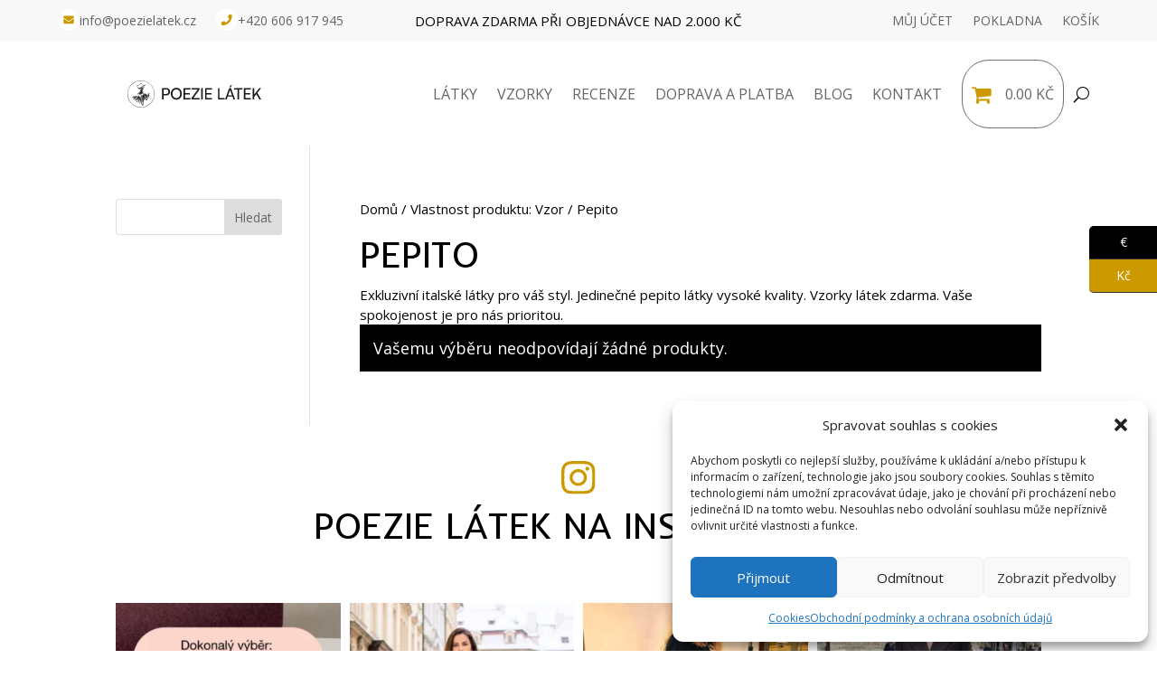

--- FILE ---
content_type: text/css
request_url: https://www.poezielatek.cz/wp-content/themes/Divi-child-wplama/style.css?ver=4.27.5
body_size: 2913
content:
/*
Theme Name: Divi Child od WPlama
Theme URI: http://www.wplama.cz/divi-child-sablona/
Description: Divi child šablona od WPlama. Obsahuje vylepšení překladu a další rozšíření výchozích funkcí.
Author: <a href="http://www.wplama.cz/">WPlama.cz</a>
Author URI: http://www.wplama.cz/divi-child-sablona/
Template: Divi
Version: 1.12
License: GNU General Public License v2 or later
License URI: http://www.gnu.org/licenses/gpl-2.0.html 
*/



h1 {
  text-transform: uppercase;
  font-size: 40px;
  line-height: 49px;
}

.home h1 {
  font-size: 73px;
  line-height: 87px;
}

.product-template-default .entry-summary h1.entry-title {
  text-transform: initial;
}

h2 {
letter-spacing: 0px;
text-transform: uppercase;
font-size: 48px;
line-height: 65px;
}

h3 {
  letter-spacing: 0px;
  text-transform: uppercase;
  font-size: 40px;
  line-height: 54px;
}

#page-container h2.woocommerce-loop-product__title {
  font-size: 19px!important;
  line-height: 28px;
  text-align: center;
  font-weight: bold;
  padding-bottom: 10px;
}

#page-container .latka-vlastnosti {
  text-align: center;
  color: #3D3A31;
  padding-bottom: 10px;
}

#page-container .products .price {
  text-align: center;
  font-size: 18px!important;
  line-height: 28px;
  color: #CC9900!important;
  padding-bottom: 10px;
}

#page-container .products .woosw-btn {
  text-align: center;
  display: block;
  font-size: 13px;
}

.et_pb_menu__logo img {
  max-height: 60px!important;
  width: auto;
}

.et_pb_menu_inner_container {
  align-items: center;
}

#menu-hlavni-menu .wpmenucart-contents {
  border: 1px solid #707070;
  border-radius: 30px;
  padding-left: 30px!important;
  padding-right: 30px!important;
  padding-top: 20px!important;
  padding-bottom: 20px!important;
}

#menu-hlavni-menu .wpmenucart-contents i {
  color: #CC9900;
  font-size: 23px;
  margin-right: 10px;
}

#menu-kontkat {
  display: inline!important;
}

#menu-kontkat li {
  float: left!important;
}

.menu-item-9758 a::before{
  content: url(./img/email-menu-ikona.svg);
}

.menu-item-9759 a::before{
  content: url(./img/telefon-menu-ikona.svg);
}

.et_pb_menu--without-logo .et_pb_menu__menu>nav>ul>li {
  margin-top: 0;
}

.et_pb_menu--without-logo .et_pb_menu__menu>nav>ul>li>a {
  padding-bottom: 0!important;
  display: flex!important;
    align-items: center;
    gap: 15px;
}

#menu-hlavni-menu li {
  padding-left: 70px!important;
}

.lama-read-more-left-align {
    float: left;
}

.lama-read-more-right-align {
    float: right;
}

#et_search_icon:hover, .mobile_menu_bar:before, .mobile_menu_bar:after, .et-social-icon a:hover, .comment-reply-link, .form-submit .et_pb_button, .entry-summary p.price ins, .woocommerce div.product span.price, .woocommerce-page div.product span.price, .woocommerce #content div.product span.price, .woocommerce-page #content div.product span.price, .woocommerce div.product p.price, .woocommerce-page div.product p.price, .woocommerce #content div.product p.price, .woocommerce-page #content div.product p.price, .woocommerce .star-rating span:before, .woocommerce-page .star-rating span:before, .woocommerce a.button.alt, .woocommerce-page a.button.alt, .woocommerce button.button.alt, .woocommerce-page button.button.alt, .woocommerce input.button.alt, .woocommerce-page input.button.alt, .woocommerce #respond input#submit.alt, .woocommerce-page #respond input#submit.alt, .woocommerce #content input.button.alt, .woocommerce-page #content input.button.alt, .woocommerce a.button, .woocommerce-page a.button, .woocommerce button.button, .woocommerce-page button.button, .woocommerce input.button, .woocommerce-page input.button, .woocommerce #respond input#submit, .woocommerce-page #respond input#submit, .woocommerce #content input.button, .woocommerce-page #content input.button, .woocommerce a.button.alt:hover, .woocommerce-page a.button.alt:hover, .woocommerce button.button.alt:hover, .woocommerce-page button.button.alt:hover, .woocommerce input.button.alt:hover, .woocommerce-page input.button.alt:hover, .woocommerce #respond input#submit.alt:hover, .woocommerce-page #respond input#submit.alt:hover, .woocommerce #content input.button.alt:hover, .woocommerce-page #content input.button.alt:hover, .woocommerce a.button:hover, .woocommerce-page a.button:hover, .woocommerce button.button, .woocommerce-page button.button:hover, .woocommerce input.button:hover, .woocommerce-page input.button:hover, .woocommerce #respond input#submit:hover, .woocommerce-page #respond input#submit:hover, .woocommerce #content input.button:hover, .wp-pagenavi span.current, .wp-pagenavi a:hover, .et_password_protected_form .et_submit_button, .nav-single a, .posted_in a, #top-menu li.current-menu-ancestor > a, #top-menu li.current-menu-item > a, .bottom-nav li.current-menu-item > a, .footer-widget h4 {
	color:#737272!important;
}

.woocommerce-message a.button {
	background:white!important;
}

#kolik {
  margin-bottom:20px;
  -webkit-appearance: none; /* Hides the slider so that custom slider can be made */
  width: 100%; /* Specific width is required for Firefox. */
  background: transparent; /* Otherwise white in Chrome */
  border:none;
}

#kolik::-webkit-slider-thumb {
  -webkit-appearance: none;
}

#kolik:focus {
  outline: none; /* Removes the blue border. You should probably do some kind of focus styling for accessibility reasons though. */
}

#kolik::-ms-track {
  width: 100%;
  cursor: pointer;

  /* Hides the slider so custom styles can be added */
  background: transparent; 
  border-color: transparent;
  color: transparent;
}

#kolik::-webkit-slider-thumb {
  -webkit-appearance: none;
  height: 40px;
  width: 40px;
  background-image: url('http://www.poezielatek.cz/wp-content/uploads/2017/05/nx.png');    
  cursor: pointer;
  margin-top: -18px; /* You need to specify a margin in Chrome, but in Firefox and IE it is automatic */
}

/* All the same stuff for Firefox */
#kolik::-moz-range-thumb {
  height: 40px;
  width: 40px;
  background-image: url('http://poezielatek.wpspravce.cz/wp-content/uploads/2017/05/nx.png');  
  cursor: pointer;
  border:none;
  background-color: rgba(255,255,255,0);
}

/* All the same stuff for IE */
#kolik::-ms-thumb {
  height: 40px;
  width: 40px;
  background-color: black;    
  cursor: pointer;
}

#kolik::-webkit-slider-runnable-track {
  width: 100%;
  cursor: pointer;
  background-color: #a9acb1;
  height: 4px;
  }

#kolik:focus::-webkit-slider-runnable-track {
  background-color: #a9acb1;
}

#kolik::-moz-range-track {
  width: 100%;
  background-color: #a9acb1;
  height: 4px;
}

#kolik::-ms-track {
  width: 100%;
  height: 4px;
  cursor: pointer;
  background: transparent;
  color: transparent;
}
#kolik::-ms-fill-lower {
  background: #a9acb1;
}
#kolik:focus::-ms-fill-lower {
  background: #a9acb1;
}
#kolik::-ms-fill-upper {
  background: #a9acb1;
}
#kolik:focus::-ms-fill-upper {
  background: #a9acb1;
}
#kolik:focus::-ms-tooltip {
  display:none;
}

.footer-widget {
	text-align:center;
}

.footer-widget .fwidget {
	width:100%;
}

.et-cart-info span:before {
	display:none;
}

.et-cart-info img {
	margin-right:5px;
	margin-bottom:-3px;
	max-width:15px;
}

.textwidget i {
	font-size:45px;
	margin:0 10px;
}

.textwidget i:hover {
	color:#e02b20;
}

.old-price {
  color: black;
  font-size: 20px;
 margin-top: -20px;
 
 text-decoration: line-through;
}

#left-area .lama-price {
  font-size: 30px!important;
  font-weight: 600; 
  color: #CC9900!important;
}

.entry-content thead th, .entry-content tr th {
  color: #3D3A31;
}

.product_meta {
  display: flex;
  flex-direction: column;
}

.woocommerce:where(body:not(.woocommerce-uses-block-theme)) div.product .stock {
  color: #CC9900!important;
}

.woocommerce-page span.onsale, .woocommerce span.onsale {
  background: red !important;
  padding: 5px 14px!important;
  font-size: 14px!important;
  border-radius: 0!important;
}

.woocommerce-page span.onsale.lama-novy, .woocommerce span.onsale.lama-novy {
  background: #CC9900 !important;
  padding: 5px 14px!important;
  font-size: 14px!important;
  border-radius: 0 !important;
}

.woocommerce-page span.onsale:nth-child(2), .woocommerce span.onsale:nth-child(2) {
  top:50px!important
}

.b3_ts_slider.et_pb_testimonial_slider .swiper-button-next {
  right: 5px!important;
  opacity: 1!important;
}

.b3_ts_slider.et_pb_testimonial_slider .swiper-button-prev {
  left: 5px!important;
  opacity: 1;
}

.et_pb_testimonial_slider .et_pb_slide_testi .et_pb_slide_title_name > strong {
  width: 100%;
  display: block;
  font-weight: normal!important;
  font-size: 15px!important;
}

.et-db .b3-star-rating.b3star_style1, #et-boc .b3-star-rating.b3star_style1 {
  margin-bottom: 0!important;
}

.et_pb_testimonial_slider.dot_nav_class .swiper-pagination-bullets span {
  border-radius: 50%;
  height: 10px !important;
  width: 10px !important;
  margin-left: 3px;
  margin-right: 3px;
}

.et_pb_testimonial_slider .et_pb_slide_title_name {
  margin-top: 0px;
}

.et_pb_testimonial_slider .company_name {
  color: #3C3A31!important;
}

.product-template-default #content-area .cart .single_add_to_cart_button, .woocommerce-page #payment #place_order {
  padding-top: 13px !important;
  padding-right: 16px !important;
  padding-bottom: 13px !important;
  padding-left: 16px !important;
  text-transform: uppercase;
  margin-top: 20px;
  color: #000!important;
}

.product-template-default #content-area .cart .single_add_to_cart_button:hover, .woocommerce-page #payment #place_order:hover {
  color: #fff!important;
}

.woocommerce-cart table.cart td.actions .coupon .input-text {
  height: 34px;
}

.coupon label {
  display: none!important;
}

.woocommerce span.onsale, .woocommerce-page span.onsale  {
  z-index: 0;
}

.woocommerce div.product p.stock {
  font-size: 18px;
}

.subcategory-list {
  display: grid;
  grid-template-columns: repeat(4, 1fr);
  grid-auto-rows: auto;
  column-gap: 20px;
  row-gap: 20px;
  margin-bottom: 40px;
}

.subcategory-list a {
  background-color: #f8f8f8;
  border: 1px solid black;
  padding: 0.625rem 1rem;
  -webkit-box-align: center;
  -ms-flex-align: center;
  align-items: center;
}

.subcategory-list a:hover {
  background-color: #000;
  color:white;
}

@media (max-width: 1715px) {
  #menu-hlavni-menu li {
    padding-left: 21px!important;
  }
}

@media (max-width: 1330px) {
  #menu-hlavni-menu li {
    padding-left:11px!important;
  }

  .et_pb_menu__logo img {
    max-height: 30px !important;
}
#menu-hlavni-menu .wpmenucart-contents {
  padding-left: 10px!important;
  padding-right: 10px!important;
}
}

@media (max-width: 1000px) {
#menu-hlavni-menu .wpmenucart-contents {
  padding-left: 0px!important;
  padding-right: 0px!important;
}
}

@media (min-width: 981px) {

.et_full_width_page.woocommerce-page ul.products li.product:nth-child(4n), .et_pb_row .et_full_width_page.woocommerce-page ul.products li.product:nth-child(4n), .et_left_sidebar.woocommerce-page ul.products li.product:nth-child(3n), .et_pb_row .et_left_sidebar.woocommerce-page ul.products li.product:nth-child(3n), .single.et_right_sidebar.woocommerce-page ul.products li.product:nth-child(3n), .archive.et_right_sidebar.woocommerce-page ul.products li.product:nth-child(3n), .et_pb_row .et_right_sidebar.woocommerce-page ul.products li.product:nth-child(3n) {
    margin-right: 0!important;
}

}

@media (max-width: 980px) {
  h1 {
    font-size: 35px;
    line-height: 42px;
  }

  .home h1 {
    font-size: 58px;
    line-height: 73px;
  }

  h2 {
  letter-spacing: 0px;
  font-size: 38px;
  line-height: 55px;
  }

  h3 {
    letter-spacing: 0px;
    font-size: 30px;
    line-height: 44px;
  }

  #page-container h2.woocommerce-loop-product__title {
    font-size: 18px!important;
    line-height: 26px;
  }

  .b3_ts_slider.et_pb_testimonial_slider .swiper-button-next, .b3_ts_slider.et_pb_testimonial_slider .swiper-button-prev {
    display: none!important;
  }

  .hp-info {
    display: block!important;
  }

  .wpmenucart-display-right {
    float: none!important;
  }
  
  #mobile_menu3 {
    top: 50px!important;
  }

  .subcategory-list {
    grid-template-columns: repeat(2, 1fr);
}

}

@media (max-width: 767px) {
  h1 {
    font-size: 29px;
    line-height: 35px;
  }

  .home h1 {
    font-size: 45px;
    line-height: 53px;
  }

  h2 {
  letter-spacing: 0px;
  font-size: 28px;
  line-height: 45px;
  }

  h3 {
    letter-spacing: 0px;
    font-size: 20px;
    line-height: 34px;
  }

  #page-container h2.woocommerce-loop-product__title {
    font-size: 17px!important;
    line-height: 24px;
  }

  
#left-area .lama-price {
  font-size: 22px!important;
}

.woocs_auto_switcher li a {
  max-width: 30px!important;
  font-size: 12px;
}

}

@media (max-width: 575px) {
  .subcategory-list {
      grid-template-columns: repeat(1, 1fr);
  }

  .et_pb_menu__logo-wrap {
    max-width: 178px!important;
  }
}

@media (max-width: 980px) {
.archive #content-area {
	    display: flex;
    flex-direction: column;
}

.archive #content-area #left-area {
	order:2;
}
}

--- FILE ---
content_type: image/svg+xml
request_url: https://www.poezielatek.cz/wp-content/themes/Divi-child-wplama/img/telefon-menu-ikona.svg
body_size: 389
content:
<svg xmlns="http://www.w3.org/2000/svg" width="24" height="24" viewBox="0 0 24 24">
  <g id="Group_28" data-name="Group 28" transform="translate(-9684 49)">
    <circle id="Ellipse_95" data-name="Ellipse 95" cx="12" cy="12" r="12" transform="translate(9684 -49)" fill="#fff"/>
    <path id="Icon_awesome-phone" data-name="Icon awesome-phone" d="M11.761.586,9.282.014a.576.576,0,0,0-.656.331L7.482,3.015a.571.571,0,0,0,.164.667L9.091,4.865A8.835,8.835,0,0,1,4.867,9.089L3.685,7.644a.572.572,0,0,0-.667-.164L.348,8.624a.579.579,0,0,0-.334.658l.572,2.479a.572.572,0,0,0,.558.443A11.06,11.06,0,0,0,12.2,1.144.571.571,0,0,0,11.761.586Z" transform="translate(9689.686 -43.102)" fill="#c90"/>
  </g>
</svg>


--- FILE ---
content_type: image/svg+xml
request_url: https://www.poezielatek.cz/wp-content/uploads/2024/06/telefon-paticka.svg
body_size: 516
content:
<?xml version="1.0" encoding="UTF-8"?>
<svg xmlns="http://www.w3.org/2000/svg" width="47" height="47" viewBox="0 0 47 47">
  <g id="Group_52" data-name="Group 52" transform="translate(-1072 -8052.805)">
    <circle id="Ellipse_35" data-name="Ellipse 35" cx="23.5" cy="23.5" r="23.5" transform="translate(1072 8052.805)" fill="#c90"></circle>
    <path id="Icon_awesome-phone" data-name="Icon awesome-phone" d="M23.033,1.148,18.178.028a1.128,1.128,0,0,0-1.284.649L14.654,5.905a1.118,1.118,0,0,0,.322,1.307L17.8,9.528A17.3,17.3,0,0,1,9.532,17.8L7.217,14.971a1.119,1.119,0,0,0-1.307-.322L.681,16.89a1.134,1.134,0,0,0-.654,1.288l1.12,4.855a1.12,1.12,0,0,0,1.092.868A21.659,21.659,0,0,0,23.9,2.241,1.119,1.119,0,0,0,23.033,1.148Z" transform="translate(1083.55 8064.354)" fill="#f6f5ed"></path>
  </g>
</svg>


--- FILE ---
content_type: image/svg+xml
request_url: https://www.poezielatek.cz/wp-content/themes/Divi-child-wplama/img/email-menu-ikona.svg
body_size: 628
content:
<svg xmlns="http://www.w3.org/2000/svg" width="24" height="24" viewBox="0 0 24 24">
  <g id="Group_29" data-name="Group 29" transform="translate(-9640 48)">
    <circle id="Ellipse_94" data-name="Ellipse 94" cx="12" cy="12" r="12" transform="translate(9640 -48)" fill="#fff"/>
    <path id="Icon_awesome-envelope" data-name="Icon awesome-envelope" d="M11.367,7.369a.136.136,0,0,1,.22.106V12.1A1.087,1.087,0,0,1,10.5,13.19H1.086A1.087,1.087,0,0,1,0,12.1V7.478a.135.135,0,0,1,.22-.106c.507.394,1.179.894,3.487,2.571A4.049,4.049,0,0,0,5.793,11.02,4.05,4.05,0,0,0,7.882,9.942C10.19,8.266,10.86,7.763,11.367,7.369ZM5.793,10.293c.525.009,1.281-.661,1.661-.937,3-2.179,3.232-2.369,3.924-2.912a.542.542,0,0,0,.208-.428v-.43A1.087,1.087,0,0,0,10.5,4.5H1.086A1.087,1.087,0,0,0,0,5.586v.43a.545.545,0,0,0,.208.428c.692.541.921.733,3.924,2.912C4.512,9.632,5.268,10.3,5.793,10.293Z" transform="translate(9646.207 -44.958)" fill="#c90"/>
  </g>
</svg>


--- FILE ---
content_type: image/svg+xml
request_url: https://www.poezielatek.cz/wp-content/uploads/2024/06/poezie-latek-logo-final-krivky.svg
body_size: 10972
content:
<?xml version="1.0" encoding="UTF-8"?>
<svg xmlns="http://www.w3.org/2000/svg" xmlns:xlink="http://www.w3.org/1999/xlink" width="302" height="61.222" viewBox="0 0 302 61.222">
  <defs>
    <clipPath id="clip-path">
      <rect id="Rectangle_140" data-name="Rectangle 140" width="302" height="61.222" fill="none"></rect>
    </clipPath>
  </defs>
  <g id="Group_56" data-name="Group 56" transform="translate(0 0)">
    <g id="Group_55" data-name="Group 55" transform="translate(0 0)" clip-path="url(#clip-path)">
      <path id="Path_81" data-name="Path 81" d="M39.535,69.271c-.745,0-1.491-.944-2.361-2.35-.713-1.152-1.08-4.739-1.367-8.009-.037-.413-.068-.77-.093-1.007-.047-.453-.107-1.56-.17-2.906-.391,1.942-1.479,7.216-1.82,8.867-.059.3-.1.482-.106.51a.577.577,0,0,1-1.129-.244c0-.01.032-.16.085-.416a29.25,29.25,0,0,0,.542-4.6c.033-1.32,0-3.811-.075-5.817-.794,2.593-2.022,6.031-2.668,7.81a7.635,7.635,0,0,1-.464,1.247.578.578,0,0,1-1.046-.482c.007-.02.171-.461.426-1.164.136-.439.307-1.04.516-1.852a58.051,58.051,0,0,0,.832-7.326c-.757,1.894-1.716,4.228-2.524,6.182-.028.093-.054.179-.08.26a13.623,13.623,0,0,1-1.488,3.476.577.577,0,0,1-1-.558c.447-1.073.959-2.3,1.481-3.567.278-.965.646-2.578,1-4.256a21.705,21.705,0,0,1-2.269,2.86,21.013,21.013,0,0,1-1.717,1.658c-.886.752-1.15.775-1.292.788a.632.632,0,0,1-.6-.289.864.864,0,0,1,.1-.917c.528-.879,1.987-4.364,2.978-6.878q-.98.935-2.425,2.193c-1.139.991-2.087,1.776-2.55,2.156-.339.277-.632.512-.848.681-.355.276-.487.38-.723.37a.581.581,0,0,1-.413-.964c.225-.27,2.142-2.895,3.494-4.769-.412.183-.9.4-1.487.644-1.612.683-3.19,1.311-3.206,1.317a.577.577,0,0,1-.617-.95l2.753-2.69a.578.578,0,1,1,.807.827l-.636.621a31.814,31.814,0,0,0,3.781-1.751.581.581,0,0,1,.824-.07.59.59,0,0,1,.063.833c-.034.052-.084.124-.15.22-.12.172-.3.421-.523.739-.373.521-.89,1.239-1.47,2.036l.32-.279c3.215-2.812,3.814-3.674,3.921-3.871a.718.718,0,0,1,.613-.469.581.581,0,0,1,.512.293c.148.257.065.5-.061.881-.082.244-.2.582-.361,1-.31.825-.731,1.9-1.187,3.021-.266.654-.931,2.28-1.534,3.631.288-.28.6-.6.927-.955a15.631,15.631,0,0,0,2.855-4.142,32.266,32.266,0,0,0,1.307-3.68c.044-.231.069-.364.072-.374a.577.577,0,0,1,1.145.107,2.277,2.277,0,0,1-.083.491c-.121.63-.374,1.945-.68,3.462.648-1.618,1.1-2.788,1.154-3.029a.592.592,0,0,1,.393-.491.579.579,0,0,1,.581.123c.207.191.2.381.186.841-.008.257-.024.618-.047,1.043-.052.97-.131,2.163-.217,3.273-.036.452-.075.934-.118,1.424a30.774,30.774,0,0,0,1.013-3.642,2.855,2.855,0,0,1,.09-.416.637.637,0,0,1,.667-.5c.5.046.584.565.621.787.033.2.064.485.093.857.05.637.1,1.544.131,2.62.018.571.033,1.179.045,1.782.089-.435.162-.8.213-1.053.372-1.862.754-7.551.759-7.609a.577.577,0,0,1,.576-.539h.01a.577.577,0,0,1,.567.558c0,.094.321,9.41.478,10.909.025.247.055.591.093,1.025.172,1.942.571,6.487,1.2,7.5A8,8,0,0,0,39.407,68a5.612,5.612,0,0,0,.05-1.353c-.134-2.731-1.383-11.626-2.13-16.941-.353-2.516-.539-3.842-.558-4.113a.583.583,0,0,1,1.145-.21c.01.032.02.073.033.127.022.089.049.215.085.386.066.307.155.753.275,1.362.225,1.138.526,2.7.845,4.352.188.973.393,2.036.6,3.09q-.174-3.085-.452-7.58c-.085-1.373-.1-1.553-.1-1.6a.58.58,0,0,1,1.135-.169c.01.026.024.065.039.115.026.082.064.2.114.369.093.312.226.765.381,1.289.125.425.287.975.471,1.594a39.568,39.568,0,0,1-.858-4.226c-.062-1.438-.125-2.142-.126-2.149a.578.578,0,0,1,1.125-.229c.023.071,2.3,7.136,3.66,9.422l.093.155c1.124,1.891,2.523,4.245,3.174,4.546a1.12,1.12,0,0,0,.1.042,1.8,1.8,0,0,0-.245-.455c-.441-.632-1.966-3.747-3.243-6.5-2.679-5.763-2.639-6.261-2.621-6.474a.63.63,0,0,1,.46-.572c.432-.114.744.249.95.489.181.21.414.513.715.927.547.754,1.229,1.757,1.951,2.819.551.812,1.111,1.635,1.619,2.359-2.14-3.616-3.124-5.386-3.194-5.945a.671.671,0,0,1,.372-.738c.464-.208.886.123,1.716.994.538.565,1.186,1.306,1.813,2.022.686.784,1.334,1.525,1.678,1.85a9.334,9.334,0,0,0,2.434,1.643A34.555,34.555,0,0,0,50.3,45.258a.612.612,0,0,1-.16-.831.6.6,0,0,1,.682-.24,1.667,1.667,0,0,1,.185.064c.109.044.255.108.425.183.218.1.492.219.782.336a1.442,1.442,0,0,1-.246-.477,4.607,4.607,0,0,0-.5-1.126.577.577,0,0,1,.483-.894h2.625a.578.578,0,0,1,0,1.155H52.884a4.885,4.885,0,0,1,.193.561,3.487,3.487,0,0,0,.67.689c.158.137.306.266.418.386a.757.757,0,0,1,.231.857c-.207.477-.786.416-.976.4a4.723,4.723,0,0,1-.95-.22l.374.5a12.245,12.245,0,0,1,1.573,2.439.935.935,0,0,1-.131,1c-.333.307-.736.152-1.127,0-.078-.031-.165-.064-.261-.1a10.071,10.071,0,0,1-3.208-2.043c-.384-.362-1.019-1.088-1.755-1.93-.173-.2-.372-.425-.579-.66.846,1.486,1.921,3.291,2.651,4.519.538.9,1,1.686,1.341,2.27.183.314.315.548.4.713.151.279.291.542.122.841a.587.587,0,0,1-.506.294c-.4,0-.754-.214-2.679-2.37-.7-.785-1.953-2.628-3.165-4.41l-.639-.938q.525,1.19,1.27,2.791c1.383,2.967,2.728,5.667,3.061,6.145.256.367.793,1.29.247,1.942a1.238,1.238,0,0,1-1.539.181c-.93-.429-2.006-2.181-3.685-5l-.091-.155a28.794,28.794,0,0,1-1.727-3.857c.135.584.274,1.185.409,1.767.39,1.677.793,3.413,1.072,4.742.151.726.253,1.269.311,1.657.073.5.156,1.065-.323,1.279a.638.638,0,0,1-.807-.275,42.968,42.968,0,0,1-2.423-6.961c.1,1.668.213,3.547.305,5.257s.156,3.066.19,4.01c.019.544.029.967.027,1.256,0,.165,0,.291-.01.383a.622.622,0,0,1-.48.645.59.59,0,0,1-.564-.185c.251,2.055.435,3.776.484,4.748a6.681,6.681,0,0,1-.079,1.675,1.164,1.164,0,0,1-.731.967.884.884,0,0,1-.266.041M23.143,47.987h0m6.134-1.125Z" transform="translate(-4.929 -12.63)" fill="#1a1818"></path>
      <path id="Path_82" data-name="Path 82" d="M36.867,37.15a.578.578,0,0,1-.231-1.107c.019-.008,1.579-.69,3.887-1.851-.627.1-1.347.226-2.2.4a47.364,47.364,0,0,1-6.1.907.578.578,0,0,1-.135-1.145,36.439,36.439,0,0,0,3.761-.876c.8-.266,1.776-.584,2.856-.931-.283,0-.623,0-1.034-.009-1.033-.015-2.032-.047-2.043-.048a.578.578,0,0,1-.1-1.143,34.213,34.213,0,0,0,5.236-1.5l.126-.056q-.347.066-.735.131c-2.241.374-3.278.25-3.468-.411a.577.577,0,0,1,.349-.7c.015-.006,1.365-.525,2.671-1.044a.89.89,0,0,1-.492-.106.6.6,0,0,1-.3-.551.681.681,0,0,1,.459-.59c.211-.1.77-.436,1.5-.892a6.133,6.133,0,0,1-.7.05c-.641.007-1.448-.1-1.667-.644-.1-.254-.094-.754.577-1.023a13.846,13.846,0,0,0,2.559-1.538c-1.06.2-2.5.422-4.266.672-.328.047-.611.086-.809.116a5.476,5.476,0,0,1-2.754-.363.578.578,0,0,1,.121-1.095,27.221,27.221,0,0,0,5.782-1.792c1.769-1.011,9.33-5.458,9.406-5.5a.578.578,0,0,1,.586,1c-.076.045-7.643,4.5-9.419,5.51a11.549,11.549,0,0,1-1.963.828,30.768,30.768,0,0,0,4.633-.892c.94-.439,3.54-1.77,3.567-1.783a.578.578,0,0,1,.566,1.006c-.033.02-3.3,2.034-4.092,2.7A17.766,17.766,0,0,1,40.7,24.485a7.283,7.283,0,0,0,1.782-.473,23.975,23.975,0,0,0,2.745-1.2l.031-.021a.577.577,0,0,1,.68.932.968.968,0,0,1-.084.059c-.432.286-2.313,1.528-3.876,2.522a3.137,3.137,0,0,0,.793-.254.664.664,0,0,1,.754-.091.579.579,0,0,1,.278.542c-.024.288-.2.412-.52.637-.209.147-.465.317-.721.478a13.444,13.444,0,0,1-1.988,1.059l-.024.01a16.229,16.229,0,0,0,3.13-.818.578.578,0,0,1,.668.909A9.423,9.423,0,0,1,41.236,30.9l-.1.043c1.293-.406,3.068-.961,3.178-1a.578.578,0,0,1,.538,1,12.97,12.97,0,0,1-3.413,1.937l.468-.065a12.174,12.174,0,0,0,2.1-.4l.2-.094c.238-.113.443-.207.593-.273a.716.716,0,0,1,.75-.029.58.58,0,0,1,.257.528.676.676,0,0,1-.475.556c-.119.059-.282.135-.471.22-.137.061-.273.116-.411.164-.492.238-1.175.58-2.056,1.039-3.056,1.592-5.265,2.556-5.287,2.565a.576.576,0,0,1-.231.048m6.6-10.181h0" transform="translate(-9.574 -4.37)" fill="#1a1818"></path>
      <path id="Path_83" data-name="Path 83" d="M34.01,20.494a.312.312,0,0,1-.262-.142c-.009-.013-.848-1.307-1.614-2.71-.132-.243-.3-.5-.453-.745-.505-.787-1.026-1.6-.755-2.329a1.908,1.908,0,0,1,1.394-1.026,7.1,7.1,0,0,1,2.187-.356,2.265,2.265,0,0,0,1.454-.444c1.456-.886,1.69-1.288,1.911-2.059.054-.19.1-.352.133-.495.144-.553.238-.918.682-1.007a6.859,6.859,0,0,1,2.1,0c.557.148.75.542,1.1,1.258.048.1.1.2.155.313.1.2.179.386.247.546a1.651,1.651,0,0,0,1.074,1.126,7.007,7.007,0,0,0,1.884.519c.242.04.494.082.747.142a2.894,2.894,0,0,1,1.58,1.251.312.312,0,1,1-.535.322,2.3,2.3,0,0,0-1.185-.963c-.236-.054-.466-.093-.71-.133A7.549,7.549,0,0,1,43.1,13a2.238,2.238,0,0,1-1.394-1.454c-.068-.158-.137-.322-.231-.509-.057-.114-.108-.22-.157-.318-.324-.662-.43-.857-.7-.929a6.459,6.459,0,0,0-1.812,0,.088.088,0,0,0-.02.006,2.151,2.151,0,0,0-.179.544c-.038.146-.082.312-.137.51-.28.975-.652,1.487-2.188,2.422a2.872,2.872,0,0,1-1.77.535,6.456,6.456,0,0,0-2.017.33c-.557.166-.89.383-.987.644-.162.435.273,1.115.7,1.772.164.257.333.521.477.784.754,1.381,1.58,2.656,1.588,2.669a.312.312,0,0,1-.092.432.305.305,0,0,1-.17.051" transform="translate(-9.343 -2.756)" fill="#1a1818"></path>
      <path id="Path_84" data-name="Path 84" d="M30.611,61.222A30.619,30.619,0,0,1,18.7,2.406,30.619,30.619,0,0,1,42.526,58.817a30.43,30.43,0,0,1-11.915,2.405m0-60.6A29.993,29.993,0,0,0,18.939,58.24,29.993,29.993,0,0,0,42.282,2.983,29.793,29.793,0,0,0,30.611.626" transform="translate(0 0)" fill="#1a1818"></path>
      <path id="Path_85" data-name="Path 85" d="M115.316,41.119V50.3h-3.487V24.572h10c5.053,0,8.292,3.309,8.292,8.256a7.9,7.9,0,0,1-8.292,8.292Zm0-13.416V37.987h5.765c3.451,0,5.373-2.028,5.373-5.195,0-3.238-1.958-5.089-5.231-5.089Z" transform="translate(-33.864 -7.441)" fill="#1a1818"></path>
      <path id="Path_86" data-name="Path 86" d="M152.825,50.525c-7.259,0-12.312-5.48-12.312-13.308,0-7.793,5.089-13.309,12.348-13.309,7.295,0,12.383,5.481,12.383,13.309s-5.124,13.308-12.419,13.308m.036-23.237c-5.231,0-8.683,3.95-8.683,9.928s3.452,9.963,8.683,9.963,8.718-4.021,8.718-9.963c0-5.978-3.487-9.928-8.718-9.928" transform="translate(-42.551 -7.24)" fill="#1a1818"></path>
      <path id="Path_87" data-name="Path 87" d="M181.345,50.3V24.573h15.693v3.2H184.833v8.043h11v3.1h-11v8.149h12.205V50.3Z" transform="translate(-54.916 -7.441)" fill="#1a1818"></path>
      <path id="Path_88" data-name="Path 88" d="M207.63,50.3V47.062l13.807-19.287H207.844v-3.2h17.935V27.7L211.865,47.062h13.95V50.3Z" transform="translate(-62.875 -7.441)" fill="#1a1818"></path>
      <rect id="Rectangle_139" data-name="Rectangle 139" width="3.487" height="25.727" transform="translate(166.497 17.132)" fill="#1a1818"></rect>
      <path id="Path_89" data-name="Path 89" d="M251.423,50.3V24.573h15.693v3.2H254.91v8.043h11v3.1h-11v8.149h12.205V50.3Z" transform="translate(-76.137 -7.441)" fill="#1a1818"></path>
      <path id="Path_90" data-name="Path 90" d="M296.559,47.062h11.316V50.3h-14.8V24.572h3.487Z" transform="translate(-88.749 -7.441)" fill="#1a1818"></path>
      <path id="Path_91" data-name="Path 91" d="M316.038,47.424,325.432,21.7h3.878l9.431,25.727h-3.666l-2.313-6.4H321.945l-2.278,6.4Zm6.975-9.429h8.718l-3.95-10.747a10.837,10.837,0,0,1-.427-1.495,14.837,14.837,0,0,1-.428,1.495Zm5.729-18.184h-2.6l2.42-4.733H331.8Z" transform="translate(-95.704 -4.566)" fill="#1a1818"></path>
      <path id="Path_92" data-name="Path 92" d="M345.591,24.572h18.966v3.2h-7.721V50.3h-3.487V27.775h-7.758Z" transform="translate(-104.653 -7.441)" fill="#1a1818"></path>
      <path id="Path_93" data-name="Path 93" d="M376.827,50.3V24.573H392.52v3.2H380.315v8.043h11v3.1h-11v8.149H392.52V50.3Z" transform="translate(-114.112 -7.441)" fill="#1a1818"></path>
      <path id="Path_94" data-name="Path 94" d="M409.05,39.162l11.459-14.59h4.163L416.061,35.5l8.753,14.8h-4.056l-7.011-11.85-4.7,5.943V50.3h-3.487V24.572h3.487Z" transform="translate(-122.814 -7.441)" fill="#1a1818"></path>
    </g>
  </g>
</svg>


--- FILE ---
content_type: image/svg+xml
request_url: https://www.poezielatek.cz/wp-content/uploads/2024/06/email-paticka.svg
body_size: 759
content:
<?xml version="1.0" encoding="UTF-8"?>
<svg xmlns="http://www.w3.org/2000/svg" width="47" height="47" viewBox="0 0 47 47">
  <g id="Group_51" data-name="Group 51" transform="translate(-810 -8052.805)">
    <circle id="Ellipse_34" data-name="Ellipse 34" cx="23.5" cy="23.5" r="23.5" transform="translate(810 8052.805)" fill="#c90"></circle>
    <path id="Icon_awesome-envelope" data-name="Icon awesome-envelope" d="M22.26,10.119a.267.267,0,0,1,.43.208V19.39a2.128,2.128,0,0,1-2.127,2.127H2.127A2.128,2.128,0,0,1,0,19.39V10.332a.265.265,0,0,1,.43-.208c.993.771,2.309,1.751,6.829,5.034.935.682,2.513,2.118,4.086,2.109,1.582.013,3.191-1.454,4.09-2.109C19.956,11.874,21.268,10.89,22.26,10.119ZM11.345,15.845c1.028.018,2.508-1.294,3.253-1.835,5.881-4.268,6.328-4.64,7.684-5.7a1.06,1.06,0,0,0,.408-.838V6.627A2.128,2.128,0,0,0,20.563,4.5H2.127A2.128,2.128,0,0,0,0,6.627v.842a1.067,1.067,0,0,0,.408.838c1.356,1.059,1.8,1.436,7.684,5.7C8.837,14.551,10.317,15.863,11.345,15.845Z" transform="translate(822.155 8063.074)" fill="#f6f5ed"></path>
  </g>
</svg>


--- FILE ---
content_type: image/svg+xml
request_url: https://www.poezielatek.cz/wp-content/uploads/2024/06/instagram-zlata.svg
body_size: 902
content:
<?xml version="1.0" encoding="UTF-8"?>
<svg xmlns="http://www.w3.org/2000/svg" width="37.506" height="37.498" viewBox="0 0 37.506 37.498">
  <path id="Icon_awesome-instagram" data-name="Icon awesome-instagram" d="M18.752,11.373a9.614,9.614,0,1,0,9.614,9.614A9.6,9.6,0,0,0,18.752,11.373Zm0,15.864A6.25,6.25,0,1,1,25,20.987,6.262,6.262,0,0,1,18.752,27.237ZM31,10.979a2.242,2.242,0,1,1-2.242-2.242A2.237,2.237,0,0,1,31,10.979Zm6.368,2.276c-.142-3-.828-5.665-3.029-7.857S29.487,2.52,26.484,2.369c-3.1-.176-12.375-.176-15.471,0-3,.142-5.656.828-7.857,3.021S.277,10.243.127,13.247c-.176,3.1-.176,12.375,0,15.471.142,3,.828,5.665,3.029,7.857s4.853,2.878,7.857,3.029c3.1.176,12.375.176,15.471,0,3-.142,5.665-.828,7.857-3.029s2.878-4.853,3.029-7.857c.176-3.1.176-12.367,0-15.463Zm-4,18.785A6.328,6.328,0,0,1,29.805,35.6c-2.468.979-8.325.753-11.053.753S10.159,36.575,7.7,35.6A6.328,6.328,0,0,1,4.134,32.04c-.979-2.468-.753-8.325-.753-11.053s-.218-8.593.753-11.053A6.328,6.328,0,0,1,7.7,6.369c2.468-.979,8.325-.753,11.053-.753s8.593-.218,11.053.753A6.328,6.328,0,0,1,33.37,9.934c.979,2.468.753,8.325.753,11.053S34.349,29.58,33.37,32.04Z" transform="translate(0.005 -2.238)" fill="#c90"></path>
</svg>
